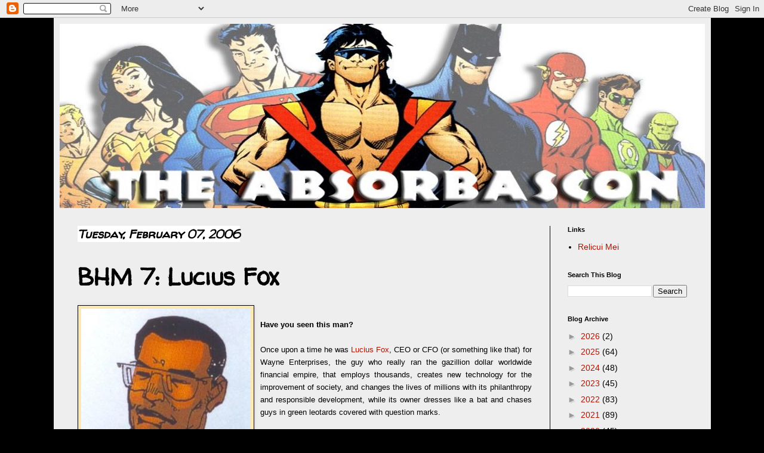

--- FILE ---
content_type: text/html; charset=utf-8
request_url: https://www.google.com/recaptcha/api2/aframe
body_size: 269
content:
<!DOCTYPE HTML><html><head><meta http-equiv="content-type" content="text/html; charset=UTF-8"></head><body><script nonce="3VfOfUNeWSNMaAIK26RKow">/** Anti-fraud and anti-abuse applications only. See google.com/recaptcha */ try{var clients={'sodar':'https://pagead2.googlesyndication.com/pagead/sodar?'};window.addEventListener("message",function(a){try{if(a.source===window.parent){var b=JSON.parse(a.data);var c=clients[b['id']];if(c){var d=document.createElement('img');d.src=c+b['params']+'&rc='+(localStorage.getItem("rc::a")?sessionStorage.getItem("rc::b"):"");window.document.body.appendChild(d);sessionStorage.setItem("rc::e",parseInt(sessionStorage.getItem("rc::e")||0)+1);localStorage.setItem("rc::h",'1768948741526');}}}catch(b){}});window.parent.postMessage("_grecaptcha_ready", "*");}catch(b){}</script></body></html>